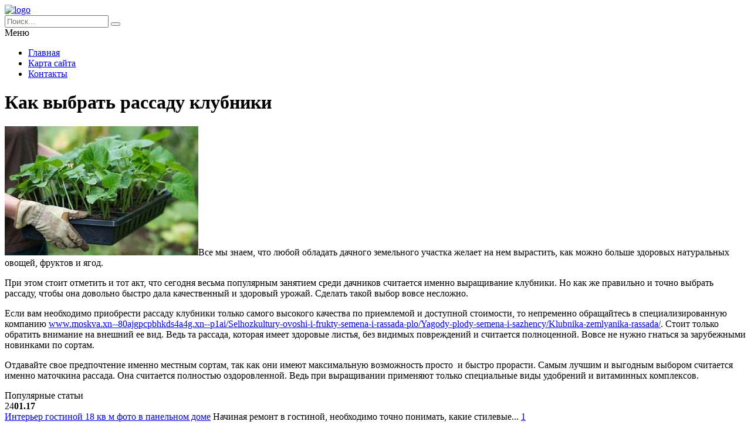

--- FILE ---
content_type: text/html; charset=UTF-8
request_url: https://novolitika.ru/poleznye-sovety/kak-vybrat-rassadu-klubniki/
body_size: 6934
content:
<!DOCTYPE HTML >
<html lang="ru">
    <head>
        <meta charset="utf-8">
        <meta name="viewport" content="width=device-width">
        <title>Как выбрать рассаду клубники &#8212; Портал о строительстве, ремонте и дизайне</title>
        
        <link rel="stylesheet/less" href="https://novolitika.ru/wp-content/themes/novolitika/less/style.less">
        <link rel='dns-prefetch' href='//code.jquery.com' />
<link rel='dns-prefetch' href='//s.w.org' />
<link rel="alternate" type="application/rss+xml" title="Портал о строительстве, ремонте и дизайне &raquo; Лента комментариев к &laquo;Как выбрать рассаду клубники&raquo;" href="https://novolitika.ru/poleznye-sovety/kak-vybrat-rassadu-klubniki/feed/" />
<link rel='stylesheet' id='wp-block-library-css'  href='https://novolitika.ru/wp-includes/css/dist/block-library/style.min.css?ver=5.4.18'  media='all' />
<link rel='stylesheet' id='fancybox-for-wp-css'  href='https://novolitika.ru/wp-content/plugins/fancybox-for-wordpress/assets/css/fancybox.css?ver=1.3.4'  media='all' />
<link rel='stylesheet' id='toc-screen-css'  href='https://novolitika.ru/wp-content/plugins/table-of-contents-plus/screen.min.css?ver=2411.1'  media='all' />
<style id='toc-screen-inline-css' >
div#toc_container {width: 97%;}div#toc_container ul li {font-size: 100%;}
</style>
<link rel='stylesheet' id='normalize-css'  href='https://novolitika.ru/wp-content/themes/novolitika/css/normalize.css?ver=5.4.18'  media='all' />
<script  src='https://code.jquery.com/jquery-2.2.1.min.js?ver=5.4.18'></script>
<script  src='https://novolitika.ru/wp-content/plugins/fancybox-for-wordpress/assets/js/purify.min.js?ver=1.3.4'></script>
<script  src='https://novolitika.ru/wp-content/plugins/fancybox-for-wordpress/assets/js/jquery.fancybox.js?ver=1.3.4'></script>
<script  src='https://novolitika.ru/wp-content/themes/novolitika/js/script.js?ver=5.4.18'></script>
<script  src='https://novolitika.ru/wp-content/themes/novolitika/less/less.min.js?ver=5.4.18'></script>
<link rel='https://api.w.org/' href='https://novolitika.ru/wp-json/' />
<link rel="EditURI" type="application/rsd+xml" title="RSD" href="https://novolitika.ru/xmlrpc.php?rsd" />
<link rel="wlwmanifest" type="application/wlwmanifest+xml" href="https://novolitika.ru/wp-includes/wlwmanifest.xml" /> 
<link rel='prev' title='Как выбрать материал для водостока' href='https://novolitika.ru/poleznye-sovety/kak-vybrat-material-dlya-vodostoka/' />
<link rel='next' title='Бетонные лотки серии Super. Особенности, преимущества' href='https://novolitika.ru/oborudovanie/betonnye-lotki-serii-super-osobennosti-preimushhestva/' />
<meta name="generator" content="WordPress 5.4.18" />
<link rel="canonical" href="https://novolitika.ru/poleznye-sovety/kak-vybrat-rassadu-klubniki/" />
<link rel='shortlink' href='https://novolitika.ru/?p=11352' />
<link rel="alternate" type="application/json+oembed" href="https://novolitika.ru/wp-json/oembed/1.0/embed?url=https%3A%2F%2Fnovolitika.ru%2Fpoleznye-sovety%2Fkak-vybrat-rassadu-klubniki%2F" />
<link rel="alternate" type="text/xml+oembed" href="https://novolitika.ru/wp-json/oembed/1.0/embed?url=https%3A%2F%2Fnovolitika.ru%2Fpoleznye-sovety%2Fkak-vybrat-rassadu-klubniki%2F&#038;format=xml" />

<!-- Fancybox for WordPress v3.3.5 -->
<style >
	.fancybox-slide--image .fancybox-content{background-color: #FFFFFF}div.fancybox-caption{display:none !important;}
	
	img.fancybox-image{border-width:10px;border-color:#FFFFFF;border-style:solid;}
	div.fancybox-bg{background-color:rgba(102,102,102,0.3);opacity:1 !important;}div.fancybox-content{border-color:#FFFFFF}
	div#fancybox-title{background-color:#FFFFFF}
	div.fancybox-content{background-color:#FFFFFF}
	div#fancybox-title-inside{color:#333333}
	
	
	
	div.fancybox-caption p.caption-title{display:inline-block}
	div.fancybox-caption p.caption-title{font-size:14px}
	div.fancybox-caption p.caption-title{color:#333333}
	div.fancybox-caption {color:#333333}div.fancybox-caption p.caption-title {background:#fff; width:auto;padding:10px 30px;}div.fancybox-content p.caption-title{color:#333333;margin: 0;padding: 5px 0;}body.fancybox-active .fancybox-container .fancybox-stage .fancybox-content .fancybox-close-small{display:block;}
</style><script >
	jQuery(function () {

		var mobileOnly = false;
		
		if (mobileOnly) {
			return;
		}

		jQuery.fn.getTitle = function () { // Copy the title of every IMG tag and add it to its parent A so that fancybox can show titles
			var arr = jQuery("a[data-fancybox]");
									jQuery.each(arr, function() {
										var title = jQuery(this).children("img").attr("title");
										var caption = jQuery(this).next("figcaption").html();
                                        if(caption && title){jQuery(this).attr("title",title+" " + caption)}else if(title){ jQuery(this).attr("title",title);}else if(caption){jQuery(this).attr("title",caption);}
									});			}

		// Supported file extensions

				var thumbnails = jQuery("a:has(img)").not(".nolightbox").not('.envira-gallery-link').not('.ngg-simplelightbox').filter(function () {
			return /\.(jpe?g|png|gif|mp4|webp|bmp|pdf)(\?[^/]*)*$/i.test(jQuery(this).attr('href'))
		});
		

		// Add data-type iframe for links that are not images or videos.
		var iframeLinks = jQuery('.fancyboxforwp').filter(function () {
			return !/\.(jpe?g|png|gif|mp4|webp|bmp|pdf)(\?[^/]*)*$/i.test(jQuery(this).attr('href'))
		}).filter(function () {
			return !/vimeo|youtube/i.test(jQuery(this).attr('href'))
		});
		iframeLinks.attr({"data-type": "iframe"}).getTitle();

				// Gallery All
		thumbnails.addClass("fancyboxforwp").attr("data-fancybox", "gallery").getTitle();
		iframeLinks.attr({"data-fancybox": "gallery"}).getTitle();

		// Gallery type NONE
		
		// Call fancybox and apply it on any link with a rel atribute that starts with "fancybox", with the options set on the admin panel
		jQuery("a.fancyboxforwp").fancyboxforwp({
			loop: false,
			smallBtn: true,
			zoomOpacity: "auto",
			animationEffect: "fade",
			animationDuration: 500,
			transitionEffect: "fade",
			transitionDuration: "300",
			overlayShow: true,
			overlayOpacity: "0.3",
			titleShow: true,
			titlePosition: "inside",
			keyboard: true,
			showCloseButton: true,
			arrows: true,
			clickContent:false,
			clickSlide: "close",
			mobile: {
				clickContent: function (current, event) {
					return current.type === "image" ? "toggleControls" : false;
				},
				clickSlide: function (current, event) {
					return current.type === "image" ? "close" : "close";
				},
			},
			wheel: false,
			toolbar: true,
			preventCaptionOverlap: true,
			onInit: function() { },			onDeactivate
	: function() { },		beforeClose: function() { },			afterShow: function(instance) { jQuery( ".fancybox-image" ).on("click", function( ){ ( instance.isScaledDown() ) ? instance.scaleToActual() : instance.scaleToFit() }) },				afterClose: function() { },					caption : function( instance, item ) {var title ="";if("undefined" != typeof jQuery(this).context ){var title = jQuery(this).context.title;} else { var title = ("undefined" != typeof jQuery(this).attr("title")) ? jQuery(this).attr("title") : false;}var caption = jQuery(this).data('caption') || '';if ( item.type === 'image' && title.length ) {caption = (caption.length ? caption + '<br />' : '') + '<p class="caption-title">'+title+'</p>' ;}return caption;},
		afterLoad : function( instance, current ) {current.$content.append('<div class=\"fancybox-custom-caption inside-caption\" style=\" position: absolute;left:0;right:0;color:#000;margin:0 auto;bottom:0;text-align:center;background-color:#FFFFFF \">' + current.opts.caption + '</div>');},
			})
		;

			})
</script>
<!-- END Fancybox for WordPress -->
    </head>
    
    <body class="post-template-default single single-post postid-11352 single-format-standard">
        <header class="my-head" id="top">
            <div class="head_block">
                <div class="head-top">
                    <div class="container clearfix">
                        <div class="logo">
                            <a href="/">
                                <img src="https://novolitika.ru/wp-content/themes/novolitika/img/logo.png" alt="logo" title="Главная" />
                            </a>
                        </div>
                        <div class="search">
                            <form action="https://novolitika.ru" method="get">
                                <input class="nazwanie" name="s" type="text" placeholder="Поиск..." value="" required>
                                <button type="submit" class="btn-search"><i class="fa fa-search" aria-hidden="true"></i></button>
                            </form>
                        </div>
                    </div>
                </div>
                <div class="menu-kzb">
                    <div class="container">
                        <a class="btn-menu">
                            <div class="icon">
                                <span></span>
                                <span></span>
                                <span></span>
                            </div>
                            <div class="title-btn">Меню</div>
                        </a>
                        <div class="menu-verxnee-menyu-container"><ul id="menu-verxnee-menyu" class="menu"><li id="menu-item-13777" class="menu-item menu-item-type-custom menu-item-object-custom menu-item-home menu-item-13777"><a href="https://novolitika.ru/">Главная</a></li>
<li id="menu-item-13778" class="menu-item menu-item-type-post_type menu-item-object-page menu-item-13778"><a href="https://novolitika.ru/sitemap/">Карта сайта</a></li>
<li id="menu-item-13779" class="menu-item menu-item-type-post_type menu-item-object-page menu-item-13779"><a href="https://novolitika.ru/kontakty/">Контакты</a></li>
</ul></div>                    </div>
                </div>
            </div>
        </header>    <div class="page-content">
        <div class="container clearfix">
            <div class="left-cont">
                <div class="left-cont_block">
                    <div class="intro-page">
                        <div class="intro_block">
                            <div class="content-title"><h1>Как выбрать рассаду клубники</h1></div>
                        </div>
                    </div>
                                        <div class="entrytext">
                        <p><img class="alignleft size-full wp-image-11353" src="https://novolitika.ru/wp-content/uploads/2018/06/15-8.jpg" alt="" width="330" height="220" />Все мы знаем, что любой обладать дачного земельного участка желает на нем вырастить, как можно больше здоровых натуральных овощей, фруктов и ягод.<span id="more-11352"></span></p>
<p>При этом стоит отметить и тот акт, что сегодня весьма популярным занятием среди дачников считается именно выращивание клубники. Но как же правильно и точно выбрать рассаду, чтобы она довольно быстро дала качественный и здоровый урожай. Сделать такой выбор вовсе несложно.</p>
<p>Если вам необходимо приобрести рассаду клубники только самого высокого качества по приемлемой и доступной стоимости, то непременно обращайтесь в специализированную компанию <a title="www.moskva.xn--80ajgpcpbhkds4a4g.xn--p1ai/Selhozkultury-ovoshi-i-frukty-semena-i-rassada-plo/Yagody-plody-semena-i-sazhency/Klubnika-zemlyanika-rassada/" href="https://moskva.xn--80ajgpcpbhkds4a4g.xn--p1ai/Selhozkultury-ovoshi-i-frukty-semena-i-rassada-plo/Yagody-plody-semena-i-sazhency/Klubnika-zemlyanika-rassada/">www.moskva.xn--80ajgpcpbhkds4a4g.xn--p1ai/Selhozkultury-ovoshi-i-frukty-semena-i-rassada-plo/Yagody-plody-semena-i-sazhency/Klubnika-zemlyanika-rassada/</a>. Стоит только обратить внимание на внешний ее вид. Ведь та рассада, которая имеет здоровые листья, без видимых повреждений и считается полноценной. Вовсе не нужно гнаться за зарубежными новинками по сортам.</p>
<p>Отдавайте свое предпочтение именно местным сортам, так как они имеют максимальную возможность просто  и быстро прорасти. Самым лучшим и выгодным выбором считается именно маточкина рассада. Она считается полностью оздоровленной. Ведь при выращивании применяют только специальные виды удобрений и витаминных комплексов.</p>
                    </div>
                                    </div>
            </div>
            <div class="sidebar">
                <div id="left">

    <div class="zag">Популярные статьи</div>
    
    
    <div class="item">
        <div class="date">
            <span>24<b>01.17</b></span>
        </div>
        <div class="itembody">
            <a   href="https://novolitika.ru/gostinaya/interer-gostinoj-18-kv-m-foto-v-panelnom-dome/" title="Интерьер гостиной 18 кв м фото в панельном доме" >Интерьер гостиной 18 кв м фото в панельном доме</a>
            Начиная ремонт в гостиной, необходимо точно понимать, какие стилевые...                   
            <a href="https://novolitika.ru/gostinaya/interer-gostinoj-18-kv-m-foto-v-panelnom-dome/#respond" title="Комментарий на Интерьер гостиной 18 кв м фото в панельном доме"> <span>1</span></a>
        </div>
        <div class="clear"></div>
    </div>			

    
    <div class="item">
        <div class="date">
            <span>20<b>01.17</b></span>
        </div>
        <div class="itembody">
            <a   href="https://novolitika.ru/gostinaya/gostinaya-spalnya-v-odnoj-komnate-20-kv-m-foto/" title="Гостиная спальня в одной комнате 20 кв м фото" >Гостиная спальня в одной комнате 20 кв м фото</a>
            Не у каждой семьи есть возможность жить в квартирах с большой...                   
            <a href="https://novolitika.ru/gostinaya/gostinaya-spalnya-v-odnoj-komnate-20-kv-m-foto/#respond" title="Комментарий на Гостиная спальня в одной комнате 20 кв м фото"> <span>0</span></a>
        </div>
        <div class="clear"></div>
    </div>			

    
    <div class="item">
        <div class="date">
            <span>24<b>01.17</b></span>
        </div>
        <div class="itembody">
            <a   href="https://novolitika.ru/gostinaya/dizajn-kuxni-gostinoj-13-kv-m-foto-intererov/" title="Дизайн кухни гостиной 13 кв м &#8212; фото интерьеров" >Дизайн кухни гостиной 13 кв м &#8212; фото интерьеров</a>
            Возможно ли создать уютную и модную кухню-гостиную, сохранив...                   
            <a href="https://novolitika.ru/gostinaya/dizajn-kuxni-gostinoj-13-kv-m-foto-intererov/#respond" title="Комментарий на Дизайн кухни гостиной 13 кв м &#8212; фото интерьеров"> <span>0</span></a>
        </div>
        <div class="clear"></div>
    </div>			

    
        <div class="sidebar--inner">			<div class="textwidget"><p><!-- Yandex.RTB R-A-246546-4 --></p>
<div id="yandex_rtb_R-A-246546-4"></div>
<p><script>
    (function(w, d, n, s, t) {
        w[n] = w[n] || [];
        w[n].push(function() {
            Ya.Context.AdvManager.render({
                blockId: "R-A-246546-4",
                renderTo: "yandex_rtb_R-A-246546-4",
                async: true
            });
        });
        t = d.getElementsByTagName("script")[0];
        s = d.createElement("script");
        s.type = "text/javascript";
        s.src = "//an.yandex.ru/system/context.js";
        s.async = true;
        t.parentNode.insertBefore(s, t);
    })(this, this.document, "yandexContextAsyncCallbacks");
</script></p>
</div>
		</div>        
    <div class="zag">Последние статьи</div>
    
    
    <div class="item">
        <div class="date">
            <span>02<b>02.26</b></span>
        </div>
        <div class="itembody">
            <a href="https://novolitika.ru/stroitelstvo/byudzhetnyj-remont-xrushhevki-kak-sozdat-uyut-za-1960-rublej/" title="Бюджетный ремонт хрущевки: как создать уют за 1960 рублей" >Бюджетный ремонт хрущевки: как создать уют за 1960 рублей</a>
            Благоустройство старого жилья: опыт капитального ремонта
Вопрос о...                   
            <a href="https://novolitika.ru/stroitelstvo/byudzhetnyj-remont-xrushhevki-kak-sozdat-uyut-za-1960-rublej/#respond" title="Комментарий на Бюджетный ремонт хрущевки: как создать уют за 1960 рублей"> <span>0</span></a>
        </div>
        <div class="clear"></div>
    </div>			

    
    <div class="item">
        <div class="date">
            <span>01<b>02.26</b></span>
        </div>
        <div class="itembody">
            <a href="https://novolitika.ru/stroitelstvo/vysotnaya-3d-pechat-novyj-rekord-v-stroitelstve-zdanij/" title="Высотная 3D-печать: новый рекорд в строительстве зданий" >Высотная 3D-печать: новый рекорд в строительстве зданий</a>
            Технологический прорыв в строительстве: высотная 3D-печать зданий
К...                   
            <a href="https://novolitika.ru/stroitelstvo/vysotnaya-3d-pechat-novyj-rekord-v-stroitelstve-zdanij/#respond" title="Комментарий на Высотная 3D-печать: новый рекорд в строительстве зданий"> <span>0</span></a>
        </div>
        <div class="clear"></div>
    </div>			

    
    <div class="item">
        <div class="date">
            <span>01<b>02.26</b></span>
        </div>
        <div class="itembody">
            <a href="https://novolitika.ru/stroitelstvo/novye-texnologii-i-ustojchivoe-stroitelstvo-v-sovremennom-mire/" title="Новые технологии и устойчивое строительство в современном мире" >Новые технологии и устойчивое строительство в современном мире</a>
            Современные тенденции в сфере строительства: от устойчивого развития...                   
            <a href="https://novolitika.ru/stroitelstvo/novye-texnologii-i-ustojchivoe-stroitelstvo-v-sovremennom-mire/#respond" title="Комментарий на Новые технологии и устойчивое строительство в современном мире"> <span>0</span></a>
        </div>
        <div class="clear"></div>
    </div>			

    
        <div class="sidebar--inner">			<div class="textwidget"><p><!-- Yandex.RTB R-A-246546-4 --></p>
<div id="yandex_rtb_R-A-246546-4"></div>
<p><script>
    (function(w, d, n, s, t) {
        w[n] = w[n] || [];
        w[n].push(function() {
            Ya.Context.AdvManager.render({
                blockId: "R-A-246546-4",
                renderTo: "yandex_rtb_R-A-246546-4",
                async: true
            });
        });
        t = d.getElementsByTagName("script")[0];
        s = d.createElement("script");
        s.type = "text/javascript";
        s.src = "//an.yandex.ru/system/context.js";
        s.async = true;
        t.parentNode.insertBefore(s, t);
    })(this, this.document, "yandexContextAsyncCallbacks");
</script></p>
</div>
		</div>                     
</div>            </div>
        </div>
    </div>
        <div class="kzb-footer">
            <div class="container clearfix">
                <div class="left">© 2009-2026 Copyright - Портал о строительстве, ремонте и дизайне</div>
                <div class="menu-footer">
                    <div class="menu-verxnee-menyu-container"><ul id="menu-verxnee-menyu-1" class="menu"><li class="menu-item menu-item-type-custom menu-item-object-custom menu-item-home menu-item-13777"><a href="https://novolitika.ru/">Главная</a></li>
<li class="menu-item menu-item-type-post_type menu-item-object-page menu-item-13778"><a href="https://novolitika.ru/sitemap/">Карта сайта</a></li>
<li class="menu-item menu-item-type-post_type menu-item-object-page menu-item-13779"><a href="https://novolitika.ru/kontakty/">Контакты</a></li>
</ul></div>                </div>
            </div>
        </div>
        
        <div class="modal-el1t_boby modal-el1t-thanks" id="modal-el1t-thanks">
            <div class="modal-el1t_boby-content">
                <div class="modal-el1t">
                    <div class="modal-el1t_container">
                        <a class="close--modal-el1t" href="javascript:PopUpHideThanks()"></a>
                        <div class="thanks-content">
                            <div class="icon-ok"></div>
                            <div class="title-block">Заявка успешно отправлена.</div>
                            <div class="descr">Мы скоро свяжемся с вами, ожидайте.</div>
                        </div>
                    </div>
                </div>
                <a class="close-el1t_boby" href="javascript:PopUpHideThanks()"></a>
            </div>
        </div>
        <script >
/* <![CDATA[ */
var tocplus = {"visibility_show":"\u041f\u043e\u043a\u0430\u0437\u0430\u0442\u044c","visibility_hide":"\u0421\u043a\u0440\u044b\u0442\u044c","width":"97%"};
/* ]]> */
</script>
<script  src='https://novolitika.ru/wp-content/plugins/table-of-contents-plus/front.min.js?ver=2411.1'></script>
<script  src='https://novolitika.ru/wp-includes/js/wp-embed.min.js?ver=5.4.18'></script>
        
<!-- Yandex.Metrika counter --> <script  > (function(m,e,t,r,i,k,a){m[i]=m[i]||function(){(m[i].a=m[i].a||[]).push(arguments)}; m[i].l=1*new Date(); for (var j = 0; j < document.scripts.length; j++) {if (document.scripts[j].src === r) { return; }} k=e.createElement(t),a=e.getElementsByTagName(t)[0],k.async=1,k.src=r,a.parentNode.insertBefore(k,a)}) (window, document, "script", "https://cdn.jsdelivr.net/npm/yandex-metrica-watch/tag.js", "ym"); ym(90763876, "init", { clickmap:true, trackLinks:true, accurateTrackBounce:true }); </script> <noscript><div><img src="https://mc.yandex.ru/watch/90763876" style="position:absolute; left:-9999px;" alt="" /></div></noscript> <!-- /Yandex.Metrika counter -->
        
    <script defer src="https://static.cloudflareinsights.com/beacon.min.js/vcd15cbe7772f49c399c6a5babf22c1241717689176015" integrity="sha512-ZpsOmlRQV6y907TI0dKBHq9Md29nnaEIPlkf84rnaERnq6zvWvPUqr2ft8M1aS28oN72PdrCzSjY4U6VaAw1EQ==" data-cf-beacon='{"version":"2024.11.0","token":"7888ecc9420b4a98a9d17e153830874f","r":1,"server_timing":{"name":{"cfCacheStatus":true,"cfEdge":true,"cfExtPri":true,"cfL4":true,"cfOrigin":true,"cfSpeedBrain":true},"location_startswith":null}}' crossorigin="anonymous"></script>
</body>
</html>